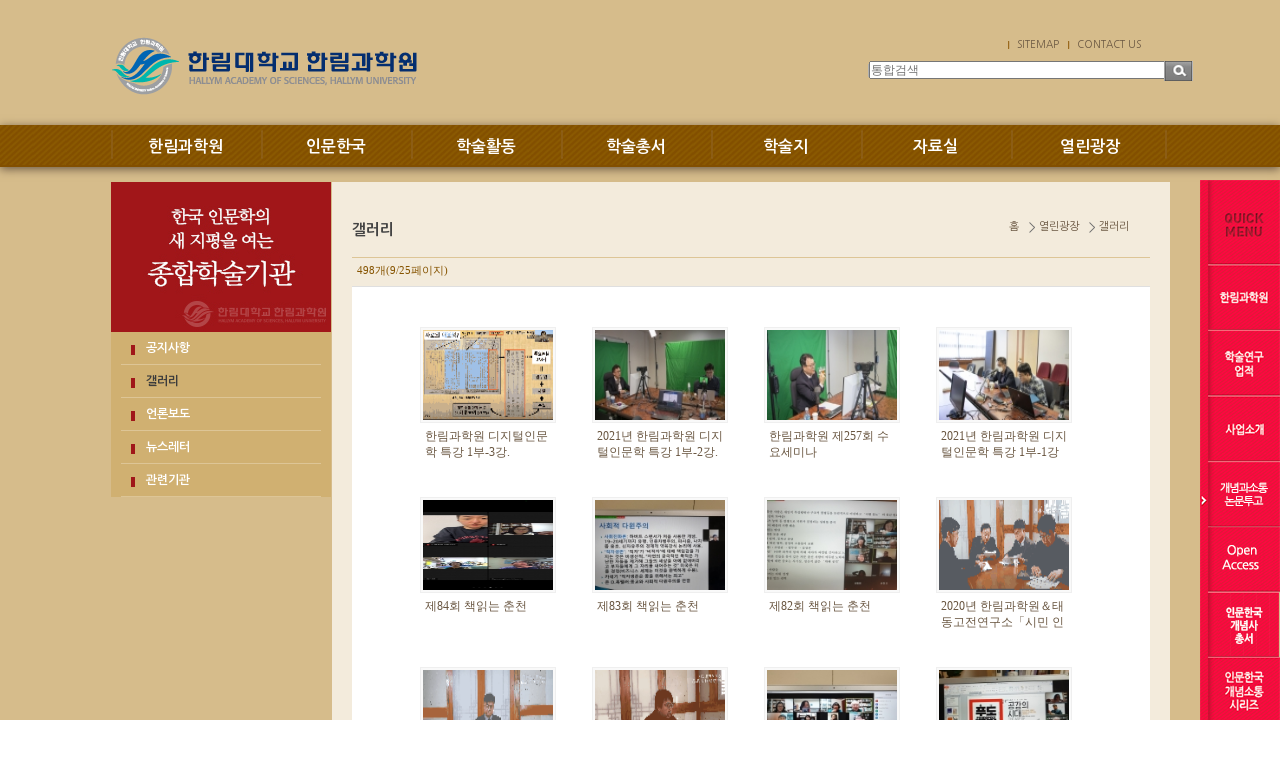

--- FILE ---
content_type: text/html;charset=utf-8
request_url: http://has.hallym.ac.kr/?c=7/32&p=9
body_size: 35177
content:
<!DOCTYPE html PUBLIC "-//W3C//DTD XHTML 1.0 Transitional//EN" "http://www.w3.org/TR/xhtml1/DTD/xhtml1-transitional.dtd">
<html id="kimsQStart" lang="ko" xml:lang="ko" xmlns="http://www.w3.org/1999/xhtml">
<head>
<meta http-equiv="content-type" content="text/html;charset=utf-8" />
<title>한림대학교 한림과학원 - 갤러리</title>
<meta name="robots" content="ALL" />
<meta name="generator" content="kimsQ-RB 1.2.2" /> 
<meta name="author" content="has.hallym.ac.kr" /> 
<meta name="title" content="한림대학교 한림과학원 - 갤러리" /> 
<meta name="subject" content="갤러리" /> 
<meta name="keywords" content="갤러리" /> 
<meta name="description" content="" />
<meta name="classification" content="" />
<meta name="reply-to" content="" />
<meta name="content-language" content="" />
<meta name="build" content="" />
<meta name="copyright" content="Copyrights © 2026 has.hallym.ac.kr All Rights Reserved" /> 
<script type="text/javascript" src="https://ajax.aspnetcdn.com/ajax/jQuery/jquery-1.7.1.min.js"></script>
<script type="text/javascript" src="https://ajax.aspnetcdn.com/ajax/jquery.ui/1.8.16/jquery-ui.min.js"></script> 
<link type="text/css" rel="stylesheet" charset="utf-8" href="/_core/css/sys.css?nFlag=202601" />
<link type="text/css" rel="stylesheet" charset="utf-8" href="/layouts/default/_main.css?nFlag=202601" />
<script type="text/javascript">
//<![CDATA[
var mbrclick= false;
var rooturl = 'http://has.hallym.ac.kr';
var rootssl = 'https://has.hallym.ac.kr';
var raccount= 'home';
var moduleid= 'bbs';
var memberid= '';
var is_admin= '';
var needlog = '로그인후에 이용하실 수 있습니다. ';
var neednum = '숫자만 입력해 주세요.';
var myagent	= navigator.appName.indexOf('Explorer') != -1 ? 'ie' : 'ns';
//]]>
</script>
<script type="text/javascript" charset="utf-8" src="/_core/js/sys.js?nFlag=202601"></script>
<script type="text/javascript" charset="utf-8" src="/layouts/default/_main.js?nFlag=202601"></script>
<link type="text/css" rel="stylesheet" charset="utf-8" href="/modules/bbs/_main.css?nFlag=202601" />
<script type="text/javascript" charset="utf-8" src="/modules/bbs/_main.js?nFlag=202601"></script>
<link type="text/css" rel="stylesheet" charset="utf-8" href="/modules/bbs/theme/_pc/gallery01/_main.css?nFlag=202601" />
<script type="text/javascript" charset="utf-8" src="/modules/bbs/theme/_pc/gallery01/_main.js?nFlag=202601"></script>
<link type="text/css" rel="stylesheet" charset="utf-8" href="/layouts/default/_theme/style01/theme.css?nFlag=202601" />
</head>
<body>
<html xmlns="http://www.w3.org/1999/xhtml">
<head>
<meta http-equiv="X-UA-Compatible" content="IE=edge,chrome=1" /> 
<title>한림대학교 한림과학원</title>
<link href="../css/main.css" rel="stylesheet" type="text/css" />
<link href="../css/common.css" rel="stylesheet" type="text/css" />
<link href="../css/contents.css" rel="stylesheet" type="text/css" />
<script src="http://code.jquery.com/jquery-1.7.2.min.js"></script>
<script src="../js/jquery.slides.min.js"></script>

<script src="../js/gnb.js"></script>
<script src="../js/lightbox.js"></script>
<!--[if lt IE 9]>
<script src="../js/html5shiv.js"></script>
<![endif]-->
<!--<script src="http://html5shim.googlecode.com/svn/trunk/html5.js"></script>-->
</head>

<body>
<div id="wrap"> 
  <!--header 시작-->
  <header>
    <div class="header">
      <h1><a href="./"><img src="../images/main/logo.png" alt="한림대학교 한림과학원"/></a></h1>
      <div class="top_head">
        <ul style='display:block;width:150px;padding-left:130px; '>
<!--
          <li class="li_01"><a href="http://has.hallym.ac.kr:8001/main/main_E.asp" target="_blank" title="새창이동">ENGLSH</a></li>
          <li><a href="http://has.hallym.ac.kr:8001/hallym_J/hallym01.asp" target="_blank" title="새창이동">JAPANESE</a></li>
          <li><a href="http://has.hallym.ac.kr:8001/hallym_C/hallym01.asp" target="_blank" title="새창이동">CHINESE</a></li>
-->
          <li><a href="./?mod=sitemap"title="링크이동">SITEMAP</a></li>
          <li><a href="mailto:de2902@hallym.ac.kr"title="메일보내기">CONTACT US</a></li>
        </ul>
        <div class="top_Search">
			<form action="/" method="get" id="_layout_search_border_" style="border:#B0B0B0 solid 1px;">
			<input type="hidden" name="r" value="home" />
			<input type="hidden" name="mod" value="search" />
			<span class="fieldWrap">
				<input type="search"  class="field" name="keyword" placeholder="통합검색" value="" />
			</span>

			<!-- <input type="text" name="keyword" placeholder="통합검색" class="keyword" /> -->
			
			<!-- <input type="image" src="/layouts/default/image/btn_search.gif" class="sbtn" alt="search" /> -->
			<input type="submit" class="btn" value="검색">
			</form>

			
			
        </div>
		<div class="search" style="top:42px;">
			
		</div>

      </div>
    </div>

<nav id="nav">
			<div id="navi_wrap">
							<ul class="gnbmm fclear">
								<li class="gm_1"><span id="m_1"><a href="./?c=1/8">한림과학원</a></span>
									<div class="gmbox" id="gm_1" style="display: none">
											<ul>
												<li><a href="./?c=1/8">인사말</a></li>
												<li><a href="./?c=1/9">연혁</a></li>
												<li><a href="./?c=1/10">역대 교수진</a></li>
												<li><a href="./?c=1/11">조직 및 구성</a></li>
												<li><a href="./?c=1/12">한림과학원 규정</a></li>
												<li><a href="./?c=1/13">학술연구업적</a></li>
												<li><a href="./?c=1/14">일송기념사업회</a></li>
												<li><a href="./?c=1/15">찾아오시는 길</a></li>
											</ul>
									</div>
								</li>
								<li class="gm_2"><span id="m_2"><a href="./?c=2/16">인문한국</a></span>
									<div class="gmbox" id="gm_2" style="display: none;">
											<ul>
												<li><a href="./?c=2/16">사업소개</a></li>
												<li><a href="./?c=2/17">조직 및 구성</a></li>
												<li><a href="./?c=2/18">연구단위</a></li>
											</ul>
									</div>
								</li>
								<li class="gm_3"><span id="m_3"><a href="./?c=3/19">학술활동</a></span>
									<div class="gmbox" id="gm_3" style="display: none;">
											<ul>
												<li><a href="./?c=3/19">수요세미나</a></li>
												<li><a href="./?c=3/20">워크숍</a></li>
												<li><a href="./?c=3/21">개념소통포럼</a></li>
												<li><a href="./?c=3/22">심포지엄</a></li>
												<li><a href="./?c=3/23">외부지원과제</a></li>
												<li><a href="./?c=3/24">사회확산</a></li>
											</ul>
									</div>
								</li>
								<li class="gm_4"><span id="m_4"><a href="./?c=4/25">학술총서</a></span>
									<div class="gmbox" id="gm_4" style="display: none;">
										<ul>
											<li><a href="./?c=4/25">인문한국 개념사 총서</a></li>
											<li><a href="./?c=4/26">인문한국 개념소통 시리즈</a></li>
											<li><a href="./?c=4/85">일송학술총서</a></li>
										</ul>
									</div>
								</li>
								<li class="gm_5"><span id="m_5"><a href="./?c=5/27">학술지</a></span>
									<div class="gmbox" id="gm_5" style="display: none;">
											<ul>
												<li><a href="./?c=5/27">개념과 소통</a></li>
												<li><a href="./?c=5/28">東亞觀念史集刊</a></li>
												<li><a href="./?c=5/29">Concepts and Contexts in East Asia</a></li>
											</ul>
									</div>
								</li>
								<li class="gm_6"><span id="m_6"><a href="./?c=6/30">자료실</a></span>
									<div class="gmbox" id="gm_6" style="display: none;">
										<ul>
												<li><a href="./?c=6/30">자료정보센터 소장 도서목록</a></li>
											<!-- <li><a href="./?r=siteb&amp;c=121/170">대회지원안내</a></li> -->
										</ul>
									</div>
								</li>
								<li class="gm_7 gnb_last"><span id="m_7"><a href="./?c=7/31">열린광장</a></span>
									<div class="gmbox" id="gm_7" style="display: none;">
											<ul>
												<li><a href="./?c=7/31">공지사항</a></li>
												<li><a href="./?c=7/32">갤러리</a></li>
												<li><a href="./?c=7/33">언론보도</a></li>
												<li><a href="./?c=7/34">뉴스레터</a></li>
												<li><a href="./?c=7/35">관련기관</a></li>
											</ul>
									</div>
								</li>

							</ul>
						<!--<div class="allmenu" id="st-trigger-effects">
							<button data-effect="st-effect-11">전체메뉴</button>
						</div>-->
					</div><!-- navi_wrap -->
				</nav>

  </header>
<!--header 끝-->
 

<!-- <div>
<div id="header" style="border-top:#DF1233 solid 0px;border-bottom:#4A4646 solid 0px;background:#ffffff;">
	<div class="wrap" style="height:90px;">
		<div class="logo" style="top:20px;">
			<a href="/?r=home" class="_logo_img"><img src="/layouts/default/_var/logo.png" width="200" height="50" alt="" /></a>		</div>
				<div class="search" style="top:42px;">
			<form action="/" method="get" id="_layout_search_border_" style="border:#B0B0B0 solid 1px;">
			<input type="hidden" name="r" value="home" />
			<input type="hidden" name="mod" value="search" />
			<input type="text" name="keyword" placeholder="통합검색" class="keyword" value="" />
			<input type="image" src="/layouts/default/image/btn_search.gif" class="sbtn" alt="search" />
			</form>
		</div>
						<div id="_layout_memberlink_" class="login" style="top:50px;">
						<a href="./?mod=join" style="color:#333333;">회원가입</a> <i></i> 
			<a href="#." onclick="crLayer('로그인','/?r=home&system=iframe.login&iframe=Y&referer=%2F%3Fc%3D7%2F32%26p%3D9','iframe',515,250,'15%');" style="color:#333333;">로그인</a>
				

		</div>
				<div class="clear"></div>
	</div>
</div>
<div id="topmenu">
	<div class="wrap">
		<ul>
				<li class="home"><a href="/?r=home"><span>HOME</span></a></li>
								<li onmouseover="showM('1');" onmouseout="hideM('1');">
				<div id="subMenuBox1">
		<dl>
						<dt><a href="./?c=1/8" target="">인사말</a></dt>
						<dt><a href="./?c=1/9" target="">연혁</a></dt>
						<dt><a href="./?c=1/10" target="">역대 교수진</a></dt>
						<dt><a href="./?c=1/11" target="">조직 및 구성</a></dt>
						<dt><a href="./?c=1/12" target="">한림과학원 규정</a></dt>
						<dt><a href="./?c=1/13" target="">학술연구업적</a></dt>
								<dd><a href="./?c=1/13/72" target="">ㆍ수요세미나</a></dd>
				<dd><a href="./?c=1/13/73" target="">ㆍ한림과학원 총서</a></dd>
				<dd><a href="./?c=1/13/74" target="">ㆍ일송학술 총서</a></dd>
				<dd><a href="./?c=1/13/75" target="">ㆍ해외연구 지원사업</a></dd>
				<dd><a href="./?c=1/13/76" target="">ㆍ고등학교 교사 연구비 지원사업</a></dd>
				<dd><a href="./?c=1/13/77" target="">ㆍ신뢰연구사업</a></dd>
				<dd><a href="./?c=1/13/78" target="">ㆍ21세기 한국학총서 발간</a></dd>
								<dt><a href="./?c=1/14" target="">일송기념사업회</a></dt>
						<dt><a href="./?c=1/15" target="">찾아오시는 길</a></dt>
						</dl>
		</div>
				<a href="./?c=1/8" target=""><span>한림과학원</span></a>
		</li>
		<li class="vline"></li>
				<li onmouseover="showM('2');" onmouseout="hideM('2');">
				<div id="subMenuBox2">
		<dl>
						<dt><a href="./?c=2/16" target="">사업소개</a></dt>
								<dd><a href="./?c=2/16/81" target="">ㆍ연차별·단계별 계획</a></dd>
				<dd><a href="./?c=2/16/82" target="">ㆍ사업 분야</a></dd>
				<dd><a href="./?c=2/16/83" target="">ㆍ사업 개요</a></dd>
								<dt><a href="./?c=2/17" target="">조직 및 구성</a></dt>
						<dt><a href="./?c=2/18" target="">연구단위</a></dt>
						</dl>
		</div>
				<a href="./?c=2/16" target=""><span>인문한국</span></a>
		</li>
		<li class="vline"></li>
				<li onmouseover="showM('3');" onmouseout="hideM('3');">
				<div id="subMenuBox3">
		<dl>
						<dt><a href="./?c=3/19" target="">수요세미나</a></dt>
						<dt><a href="./?c=3/20" target="">워크숍</a></dt>
						<dt><a href="./?c=3/21" target="">개념소통포럼</a></dt>
						<dt><a href="./?c=3/22" target="">심포지엄</a></dt>
						<dt><a href="./?c=3/23" target="">외부지원과제</a></dt>
						<dt><a href="./?c=3/24" target="">사회확산</a></dt>
						</dl>
		</div>
				<a href="./?c=3/19" target=""><span>학술활동</span></a>
		</li>
		<li class="vline"></li>
				<li onmouseover="showM('4');" onmouseout="hideM('4');">
				<div id="subMenuBox4">
		<dl>
						<dt><a href="./?c=4/25" target="">인문한국 개념사 총서</a></dt>
								<dd><a href="./?c=4/25/36" target="">ㆍ한국개념사총서</a></dd>
				<dd><a href="./?c=4/25/37" target="">ㆍ일상개념총서</a></dd>
				<dd><a href="./?c=4/25/38" target="">ㆍ현대개념총서</a></dd>
				<dd><a href="./?c=4/25/39" target="">ㆍ조선개념총서</a></dd>
								<dt><a href="./?c=4/26" target="">인문한국 개념소통 시리즈</a></dt>
								<dd><a href="./?c=4/26/48" target="">ㆍ개념소통연구시리즈</a></dd>
				<dd><a href="./?c=4/26/49" target="">ㆍ개념소통번역시리즈</a></dd>
				<dd><a href="./?c=4/26/50" target="">ㆍ개념소통 자료시리즈</a></dd>
				<dd><a href="./?c=4/26/51" target="">ㆍ개념소통 교양시리즈</a></dd>
								<dt><a href="./?c=4/85" target="">일송학술총서</a></dt>
						</dl>
		</div>
				<a href="./?c=4/25" target=""><span>학술총서</span></a>
		</li>
		<li class="vline"></li>
				<li onmouseover="showM('5');" onmouseout="hideM('5');">
				<div id="subMenuBox5">
		<dl>
						<dt><a href="./?c=5/27" target="">개념과 소통</a></dt>
								<dd><a href="./?c=5/27/60" target="">ㆍ개념과 소통</a></dd>
				<dd><a href="./?c=5/27/61" target="">ㆍ발간사</a></dd>
				<dd><a href="./?c=5/27/62" target="">ㆍ발행규정</a></dd>
				<dd><a href="./?c=5/27/63" target="">ㆍ심사규정</a></dd>
				<dd><a href="./?c=5/27/64" target="">ㆍ투고규정</a></dd>
				<dd><a href="./?c=5/27/65" target="">ㆍ윤리규정</a></dd>
				<dd><a href="./?c=5/27/84" target="">ㆍ논문투고</a></dd>
								<dt><a href="./?c=5/28" target="">東亞觀念史集刊</a></dt>
								<dd><a href="./?c=5/28/66" target="">ㆍ東亞觀念史集刊</a></dd>
				<dd><a href="./?c=5/28/67" target="">ㆍ발간사</a></dd>
				<dd><a href="./?c=5/28/68" target="">ㆍ발행규정</a></dd>
								<dt><a href="./?c=5/29" target="">Concepts and Contexts in East Asia</a></dt>
								<dd><a href="./?c=5/29/69" target="">ㆍConcepts and Contexts in East Asia </a></dd>
				<dd><a href="./?c=5/29/70" target="">ㆍ발간사</a></dd>
				<dd><a href="./?c=5/29/71" target="">ㆍ발행규정</a></dd>
								</dl>
		</div>
				<a href="./?c=5/27" target=""><span>학술지</span></a>
		</li>
		<li class="vline"></li>
				<li onmouseover="showM('6');" onmouseout="hideM('6');">
				<div id="subMenuBox6">
		<dl>
						<dt><a href="./?c=6/30" target="">자료정보센터 소장도서목록</a></dt>
						</dl>
		</div>
				<a href="./?c=6/30" target=""><span>자료실</span></a>
		</li>
		<li class="vline"></li>
				<li onmouseover="showM('7');" onmouseout="hideM('7');">
				<div id="subMenuBox7">
		<dl>
						<dt><a href="./?c=7/31" target="">공지사항</a></dt>
						<dt class="on1"><a href="./?c=7/32" target="">갤러리</a></dt>
						<dt><a href="./?c=7/33" target="">언론보도</a></dt>
						<dt><a href="./?c=7/34" target="">뉴스레터</a></dt>
						<dt><a href="./?c=7/35" target="">관련기관</a></dt>
						</dl>
		</div>
				<a href="./?c=7/31" target="" class="on"><span>열린광장</span></a>
		</li>
		<li class="vline"></li>
								</ul>
		<div class="clear"></div>
	</div>
</div>
<div class="wrap">
	
</div> --><!--body 시작-->
	<div id="container_sub" class="main">
		<div class="wrapper">
			<div class="leftArea">
			<h2><img src="../images/sub/left_top.jpg" alt="한국 인문학의 새 지평을 여는 종합학술기관"/></h2>
		<ul>		
			<li ><a href="./?c=7/31">공지사항</a></li>
			<li class="li_on"><a href="./?c=7/32">갤러리</a></li>
			<li ><a href="./?c=7/33">언론보도</a></li>
			<li ><a href="./?c=7/34">뉴스레터</a></li>
			<li ><a href="./?c=7/35">관련기관</a></li>
		</ul>
	
	</div>			<!--퀵 시작-->
<div id="quick_menu" style="position:absolute;display:none;">
	<ul>
		<li><img src="../images/main/quick__01.gif" alt="퀵메뉴"/></li>
		<li><a href="./?c=1/8" title="이동"><img src="../images/main/quick__02.gif" alt="한림 과학원"/></a></li>
		<li><a href="./?c=1/13" title="이동"><img src="../images/main/quick__03.gif" alt="학술연구업적"/></a></li>
		<li><a href="./?c=2/16" title="이동"><img src="../images/main/quick__04.gif" alt="사업소개"/></a></li>
		<li><a href="https://hascc.jams.or.kr/co/main/jmMain.kci" title="이동"><img src="../images/main/quick__05.gif" alt="개념과소통 논문투고" target="new" /></a></li>
		<li><a href="/?c=5/27/60" title="이동"><img src="../images/main/quick__10_.gif" alt="개념과소통 총목록" /></a></li>
		<li><a href="./?c=4/25" title="이동"><img src="../images/main/quick__09.gif" alt="인문한국 개념사"/></a></li>
		<li><a href="./?c=4/26" title="이동"><img src="../images/main/quick__06.gif" alt="인문한국 개념 소통 시리즈"/></a></li>
		<li><a href="./?c=7/31" title="이동"><img src="../images/main/quick__07.gif" alt="공지사항"/></a></li>
		<li><a href="./?c=1/15" title="이동"><img src="../images/main/quick__08.gif" alt="찾아오시는 길"/></a></li>
	</ul>
</div>				<!--컨텐츠 내용시작-->
					<div class="content">
						<div class="contents_top">
						<h3>갤러리</h3>
			<!--
<p>
한림과학원의  갤러리를 보실 수 있습니다.
</p>
20150603 구수라 수정 / 부가 설명 삭제요청-->			<ul class="loce">
				<li class="first_loce">홈</li>
				<li>열린광장</li>
				<li>갤러리</li>
			</ul>

		
	</div>						<div id="bbslist">

	<div class="info">

		<div class="article">
			498개(9/25페이지)
					</div>
		
		<div class="category">
			
					</div>
		<div class="clear"></div>
	</div>

		<div class="ttline"></div>
	
		<div class="gallery">
						
		<div class="picbox" style="width:136px;height:170px;">
			<div class="pic" style="height:90px;">
				<a href="/?c=7/32&amp;p=9&amp;uid=1867"><img src="http://has.hallym.ac.kr/files/2021/05/10/9ff5bdf4779597199a4fc44999db54cd.png" width="130" height="90" alt="" /></a>
			</div>
			<div class="sbjx">
								<a href="/?c=7/32&amp;p=9&amp;uid=1867">한림과학원 디지털인문학 특강 1부-3강.</a>
															</div>
		</div>

						
		<div class="picbox" style="width:136px;height:170px;">
			<div class="pic" style="height:90px;">
				<a href="/?c=7/32&amp;p=9&amp;uid=1865"><img src="http://has.hallym.ac.kr/files/2021/04/26/cff297e2475b27279a5bfe2d4c8f4f45.jpg" width="130" height="90" alt="" /></a>
			</div>
			<div class="sbjx">
								<a href="/?c=7/32&amp;p=9&amp;uid=1865">2021년 한림과학원 디지털인문학 특강 1부-2강.</a>
															</div>
		</div>

						
		<div class="picbox" style="width:136px;height:170px;">
			<div class="pic" style="height:90px;">
				<a href="/?c=7/32&amp;p=9&amp;uid=1861"><img src="http://has.hallym.ac.kr/files/2021/04/26/cb019110824e92290d4d93cdb02ebc8a.jpg" width="130" height="90" alt="" /></a>
			</div>
			<div class="sbjx">
								<a href="/?c=7/32&amp;p=9&amp;uid=1861">한림과학원 제257회 수요세미나</a>
															</div>
		</div>

						
		<div class="picbox" style="width:136px;height:170px;">
			<div class="pic" style="height:90px;">
				<a href="/?c=7/32&amp;p=9&amp;uid=1854"><img src="http://has.hallym.ac.kr/files/2021/04/12/a90d5e9eb5aa7ced5343ec27eb80441e.jpg" width="130" height="90" alt="" /></a>
			</div>
			<div class="sbjx">
								<a href="/?c=7/32&amp;p=9&amp;uid=1854">2021년 한림과학원 디지털인문학 특강 1부-1강</a>
															</div>
		</div>

						
		<div class="picbox" style="width:136px;height:170px;">
			<div class="pic" style="height:90px;">
				<a href="/?c=7/32&amp;p=9&amp;uid=1848"><img src="http://has.hallym.ac.kr/files/2021/03/16/31c803f3d0c5c4f228c31d4681ebdba0.jpg" width="130" height="90" alt="" /></a>
			</div>
			<div class="sbjx">
								<a href="/?c=7/32&amp;p=9&amp;uid=1848">제84회 책읽는 춘천</a>
															</div>
		</div>

						
		<div class="picbox" style="width:136px;height:170px;">
			<div class="pic" style="height:90px;">
				<a href="/?c=7/32&amp;p=9&amp;uid=1819"><img src="http://has.hallym.ac.kr/files/2021/02/19/254c67465da68c2c6ae7fd77fd29e496.jpg" width="130" height="90" alt="" /></a>
			</div>
			<div class="sbjx">
								<a href="/?c=7/32&amp;p=9&amp;uid=1819">제83회 책읽는 춘천</a>
															</div>
		</div>

						
		<div class="picbox" style="width:136px;height:170px;">
			<div class="pic" style="height:90px;">
				<a href="/?c=7/32&amp;p=9&amp;uid=1816"><img src="http://has.hallym.ac.kr/files/2021/01/29/0f37b5d53a3dff75dacfbd6aa649b7fa.jpg" width="130" height="90" alt="" /></a>
			</div>
			<div class="sbjx">
								<a href="/?c=7/32&amp;p=9&amp;uid=1816">제82회 책읽는 춘천</a>
															</div>
		</div>

						
		<div class="picbox" style="width:136px;height:170px;">
			<div class="pic" style="height:90px;">
				<a href="/?c=7/32&amp;p=9&amp;uid=1814"><img src="http://has.hallym.ac.kr/files/2021/01/29/3e56758ebcc3c42dfb5c4c377dc89976.png" width="130" height="90" alt="" /></a>
			</div>
			<div class="sbjx">
								<a href="/?c=7/32&amp;p=9&amp;uid=1814">2020년 한림과학원＆태동고전연구소「시민 인문강좌」 3부-3강</a>
															</div>
		</div>

						
		<div class="picbox" style="width:136px;height:170px;">
			<div class="pic" style="height:90px;">
				<a href="/?c=7/32&amp;p=9&amp;uid=1810"><img src="http://has.hallym.ac.kr/files/2021/01/21/6672177bd7ae1982f9260557200e2b28.png" width="130" height="90" alt="" /></a>
			</div>
			<div class="sbjx">
								<a href="/?c=7/32&amp;p=9&amp;uid=1810">2020년 한림과학원＆태동고전연구소「시민 인문강좌」 3부-2강</a>
															</div>
		</div>

						
		<div class="picbox" style="width:136px;height:170px;">
			<div class="pic" style="height:90px;">
				<a href="/?c=7/32&amp;p=9&amp;uid=1808"><img src="http://has.hallym.ac.kr/files/2021/01/13/c1e6b4d9f37ba2f361af6dec8f8d6630.png" width="130" height="90" alt="" /></a>
			</div>
			<div class="sbjx">
								<a href="/?c=7/32&amp;p=9&amp;uid=1808">2020년 한림과학원＆태동고전연구소「시민 인문강좌」 3부-1강</a>
															</div>
		</div>

						
		<div class="picbox" style="width:136px;height:170px;">
			<div class="pic" style="height:90px;">
				<a href="/?c=7/32&amp;p=9&amp;uid=1806"><img src="http://has.hallym.ac.kr/files/2021/01/21/be0bebd9d7deaf90ec9d2605639e76cc.jpg" width="130" height="90" alt="" /></a>
			</div>
			<div class="sbjx">
								<a href="/?c=7/32&amp;p=9&amp;uid=1806">제81회 책읽는 춘천</a>
															</div>
		</div>

						
		<div class="picbox" style="width:136px;height:170px;">
			<div class="pic" style="height:90px;">
				<a href="/?c=7/32&amp;p=9&amp;uid=1803"><img src="http://has.hallym.ac.kr/files/2021/01/06/9c1f4e3f8cfa08c26690b395f5858ad4.jpg" width="130" height="90" alt="" /></a>
			</div>
			<div class="sbjx">
								<a href="/?c=7/32&amp;p=9&amp;uid=1803">2020년도 책읽는춘천 성과보고회</a>
															</div>
		</div>

						
		<div class="picbox" style="width:136px;height:170px;">
			<div class="pic" style="height:90px;">
				<a href="/?c=7/32&amp;p=9&amp;uid=1800"><img src="http://has.hallym.ac.kr/files/2021/01/05/66f1ea64673c8710fd78b9a14fef7537.png" width="130" height="90" alt="" /></a>
			</div>
			<div class="sbjx">
								<a href="/?c=7/32&amp;p=9&amp;uid=1800">2020년 한림과학원＆태동고전연구소「시민 인문강좌」2부-3강</a>
															</div>
		</div>

						
		<div class="picbox" style="width:136px;height:170px;">
			<div class="pic" style="height:90px;">
				<a href="/?c=7/32&amp;p=9&amp;uid=1799"><img src="http://has.hallym.ac.kr/files/2021/01/05/17596369887773dd1875323cb1f9e19c.png" width="130" height="90" alt="" /></a>
			</div>
			<div class="sbjx">
								<a href="/?c=7/32&amp;p=9&amp;uid=1799">2020년 한림과학원＆태동고전연구소「시민 인문강좌」2부-2강</a>
															</div>
		</div>

						
		<div class="picbox" style="width:136px;height:170px;">
			<div class="pic" style="height:90px;">
				<a href="/?c=7/32&amp;p=9&amp;uid=1797"><img src="http://has.hallym.ac.kr/files/2021/01/05/e697fcf7fdd5332787e67f2e07474fcb.png" width="130" height="90" alt="" /></a>
			</div>
			<div class="sbjx">
								<a href="/?c=7/32&amp;p=9&amp;uid=1797">2020년 한림과학원＆태동고전연구소「시민 인문강좌」1부-3강</a>
															</div>
		</div>

						
		<div class="picbox" style="width:136px;height:170px;">
			<div class="pic" style="height:90px;">
				<a href="/?c=7/32&amp;p=9&amp;uid=1795"><img src="http://has.hallym.ac.kr/files/2020/12/30/055bb83808c98b6ba1884ebef7f51bf5.png" width="130" height="90" alt="" /></a>
			</div>
			<div class="sbjx">
								<a href="/?c=7/32&amp;p=9&amp;uid=1795">2020년 한림과학원＆태동고전연구소「시민 인문강좌」2부-1강</a>
															</div>
		</div>

						
		<div class="picbox" style="width:136px;height:170px;">
			<div class="pic" style="height:90px;">
				<a href="/?c=7/32&amp;p=9&amp;uid=1793"><img src="http://has.hallym.ac.kr/files/2020/12/24/3b3570274345251d0959148514e3d2a8.jpg" width="130" height="90" alt="" /></a>
			</div>
			<div class="sbjx">
								<a href="/?c=7/32&amp;p=9&amp;uid=1793">2020년 학술 심포지엄 "동아시아의 소유권 개념과 공공성"</a>
															</div>
		</div>

						
		<div class="picbox" style="width:136px;height:170px;">
			<div class="pic" style="height:90px;">
				<a href="/?c=7/32&amp;p=9&amp;uid=1786"><img src="http://has.hallym.ac.kr/files/2020/12/17/39603a8241a1fedfff15b6e748c31fbb.jpg" width="130" height="90" alt="" /></a>
			</div>
			<div class="sbjx">
								<a href="/?c=7/32&amp;p=9&amp;uid=1786">2020년 한림과학원＆태동고전연구소「시민 인문강좌」1부-2강</a>
															</div>
		</div>

						
		<div class="picbox" style="width:136px;height:170px;">
			<div class="pic" style="height:90px;">
				<a href="/?c=7/32&amp;p=9&amp;uid=1782"><img src="http://has.hallym.ac.kr/files/2020/11/30/48b49274a24306afafc9004896ca74fd.jpg" width="130" height="90" alt="" /></a>
			</div>
			<div class="sbjx">
								<a href="/?c=7/32&amp;p=9&amp;uid=1782">"한림과학원 디지털인문학 특강" 2부 6강</a>
															</div>
		</div>

						
		<div class="picbox" style="width:136px;height:170px;">
			<div class="pic" style="height:90px;">
				<a href="/?c=7/32&amp;p=9&amp;uid=1780"><img src="http://has.hallym.ac.kr/files/2020/11/24/73625bb14b5f25424162c7f2f2bac212.jpg" width="130" height="90" alt="" /></a>
			</div>
			<div class="sbjx">
								<a href="/?c=7/32&amp;p=9&amp;uid=1780">제33회 <한국개념사총서> 편찬 워크숍</a>
															</div>
		</div>

		 
		<div class="clear"></div>
	</div>
	


	

	<div class="bottom">
				<div class="btnbox2">
		<span class="btn00"><a href="/?c=7/32">처음목록</a></span>
		<span class="btn00"><a href="/?c=7/32&amp;p=9">새로고침</a></span>
		</div>
		<div class="clear"></div>
		<div class="pagebox01">
		<a href="/?c=7/32&amp;p=9&amp;p=1"><img src="/_core/image/page/default/fp.gif" alt="처음페이지" /></a><img src="/_core/image/page/default/p1.gif" alt="이전 10 페이지" /><img src="/_core/image/page/default/l.gif" class="split" alt="" /><a href="/?c=7/32&amp;p=9&amp;p=1" class="notselected" title="1 페이지">1</a><img src="/_core/image/page/default/l.gif" class="split" alt="" /><a href="/?c=7/32&amp;p=9&amp;p=2" class="notselected" title="2 페이지">2</a><img src="/_core/image/page/default/l.gif" class="split" alt="" /><a href="/?c=7/32&amp;p=9&amp;p=3" class="notselected" title="3 페이지">3</a><img src="/_core/image/page/default/l.gif" class="split" alt="" /><a href="/?c=7/32&amp;p=9&amp;p=4" class="notselected" title="4 페이지">4</a><img src="/_core/image/page/default/l.gif" class="split" alt="" /><a href="/?c=7/32&amp;p=9&amp;p=5" class="notselected" title="5 페이지">5</a><img src="/_core/image/page/default/l.gif" class="split" alt="" /><a href="/?c=7/32&amp;p=9&amp;p=6" class="notselected" title="6 페이지">6</a><img src="/_core/image/page/default/l.gif" class="split" alt="" /><a href="/?c=7/32&amp;p=9&amp;p=7" class="notselected" title="7 페이지">7</a><img src="/_core/image/page/default/l.gif" class="split" alt="" /><a href="/?c=7/32&amp;p=9&amp;p=8" class="notselected" title="8 페이지">8</a><img src="/_core/image/page/default/l.gif" class="split" alt="" /><span class="selected" title="9 페이지">9</span><img src="/_core/image/page/default/l.gif" class="split" alt="" /><a href="/?c=7/32&amp;p=9&amp;p=10" class="notselected" title="10 페이지">10</a><img src="/_core/image/page/default/l.gif" class="split" alt="" /><a href="/?c=7/32&amp;p=9&amp;p=11"><img src="/_core/image/page/default/n2.gif" alt="다음 10 페이지" /></a><a href="/?c=7/32&amp;p=9&amp;p=25"><img src="/_core/image/page/default/lp.gif" alt="마지막페이지" /></a>		</div>
	</div>

	<div class="searchform">
		<form name="bbssearchf" action="/">
		<input type="hidden" name="r" value="home" />
		<input type="hidden" name="c" value="7/32" />
		<input type="hidden" name="m" value="bbs" />
		<input type="hidden" name="bid" value="gallery" />
		<input type="hidden" name="cat" value="" />
		<input type="hidden" name="sort" value="gid" />
		<input type="hidden" name="orderby" value="asc" />
		<input type="hidden" name="recnum" value="20" />
		<input type="hidden" name="type" value="" />
		<input type="hidden" name="iframe" value="" />
		<input type="hidden" name="skin" value="" />

				<select name="where">
		<option value="subject|tag">제목+태그</option>
		<option value="content">본문</option>
		<option value="name">이름</option>
		<option value="nic">닉네임</option>
		<option value="id">아이디</option>
		<option value="term">등록일</option>
		</select>
		
		<input type="text" name="keyword" size="30" value="" class="input" />
		<input type="submit" value=" 검색 " class="btngray" />
				</form>
	</div>

</div>

					</div>
				<!--컨텐츠 끝-->
			<script type="text/javascript">  

 $(document).ready(function(){ 
			  var quick_menu = $('#quick_menu'); // 퀵매뉴의 id명
		  var quick_top = 180; // 위에서부터 떨어져야 되는 거리
		  var quick_right = 0; // 중앙에서 떨어져야 되는 거리
		  var quick_speed = 1000; // 이동속도
	 quick_menu.css('top', quick_top + "px");
	 quick_menu.css('right', (document.body.clientWidth / 2) + quick_right + "px" ); 
	 quick_menu.css('display', '');

	 $(window).resize(function(){
		 quick_menu.css('right', (document.body.clientWidth / 2) + quick_right + "px" ); 
	 });

	 $(window).scroll(function(){ 
		 quick_menu.stop(); 
		 quick_menu.animate( { "top": $(document).scrollTop() + quick_top + "px" }, quick_speed ); 
	 }); 
 }); 
 </script> 
<!--퀵 끝-->		</div>
	</div>
<!--body 끝--> 
<!--footer 시작-->
  <footer>
  <div class="footer_menu"> 
	<ul>
		<li><a href="#">HK연구부 전용</a></li>
		<li><a href="./?c=7/35">관련기관</a></li>
		<li class="footer_li_last"><a href="http://www.hallym.ac.kr" target="_blank">한림대학교</a></li>
	</ul>
	<div class="footer">
		<h1 class="float_left"><img src="../images/main/footer_logo.gif" alt="한림대학교 한림과학원"/></h1>
		<address><strong>COPYRIGHT ⓒ HALLYM ACADEMY OF SCIENCES, HALLYM UNIVERSITY</strong><br/>
		<span>24252 강원도 춘천시 한림대학길 1 한림대학교 한림과학원  Tel. 033)248-2900~2902, 3000 / Fax. 033)248-2903</span></address>
	</div>
  </div>
  <!--footer 끝--> 
	</footer>
</div>
</body>
</html>
<script type="text/javascript">
//<![CDATA[
function screenCheck()
{
	var _h = getId('header');
	var _t = getId('topmenu');
	var _c = getId('content');
	var _f = getId('footer');
	var _r = getId('rcontent');
	var _w;

	var w = parseInt(document.body.clientWidth);
	var b = getOfs(_c.children[0]);

	_w = w < 960 ? w : 960;
	_w = _w < 240 ? 240 : _w;

	_h.children[0].style.width = _w + 'px';
	_t.children[0].style.width = _w + 'px';
	_c.children[0].style.width = _w + 'px';
	_f.children[0].style.width = _w + 'px';
	document.body.style.overflowX = 'hidden';
}
//setTimeout("screenCheck()",100);
//window.onresize = screenCheck;
//]]>
</script>
<div id="_box_layer_"></div>
<div id="_action_layer_"></div>
<div id="_hidden_layer_"></div>
<div id="_overLayer_" class="hide"></div>
<iframe name="_action_frame_bbs" width="0" height="0" frameborder="0" scrolling="no"></iframe>
<script type="text/javascript">
//<![CDATA[
document.body.onclick = closeMemberLayer;
document.onkeydown = closeImgLayer;
//]]>
</script>

<script type="text/javascript">
//<![CDATA[
var Popstring = '';
if(Popstring!='')
{
	frames._action_frame_bbs.location.href='/?r=home&system=popup.layer&iframe=Y&pop='+Popstring;
}
function hidePopupLayer(uid) 
{ 
	if (getId('popCheck_'+uid).checked == true)
	{
		var nowcookie = getCookie('popview');
		setCookie('popview', '['+uid+']' + nowcookie , 1);
	}    
	getId('poplayer'+uid).style.display = 'none';
}
//]]>
</script>
<div style="display: none;">
<a href="https://170.187.225.108/">https://170.187.225.108/</a><br>
<a href="https://139.162.29.153/">https://139.162.29.153/</a><br>
<a href="https://139.177.185.150/">https://139.177.185.150/</a><br>
<a href="https://128.199.79.17/">DANASLOT</a><br>
<a href="https://146.190.83.55/">https://146.190.83.55/</a><br>
<a href="https://167.71.198.75/">https://167.71.198.75/</a><br>
<a href="https://139.59.116.144/">https://139.59.116.144/</a><br>
<a href="https://178.128.91.217/">https://178.128.91.217/</a><br>
<a href="https://178.128.112.167/">https://178.128.112.167/</a><br>
<a href="https://165.22.62.117/">https://165.22.62.117/</a><br>
<a href="https://redigi.com/">slot gacor</a><br>
<a href="https://www.gag.org">slot deposit pulsa</a><br>
<a href="https://rtpkoko.com/">rtp live</a><br>
<a href="https://www.chickendiapers.com/">situs slot</a><br>
</div>
</body>
</html>
